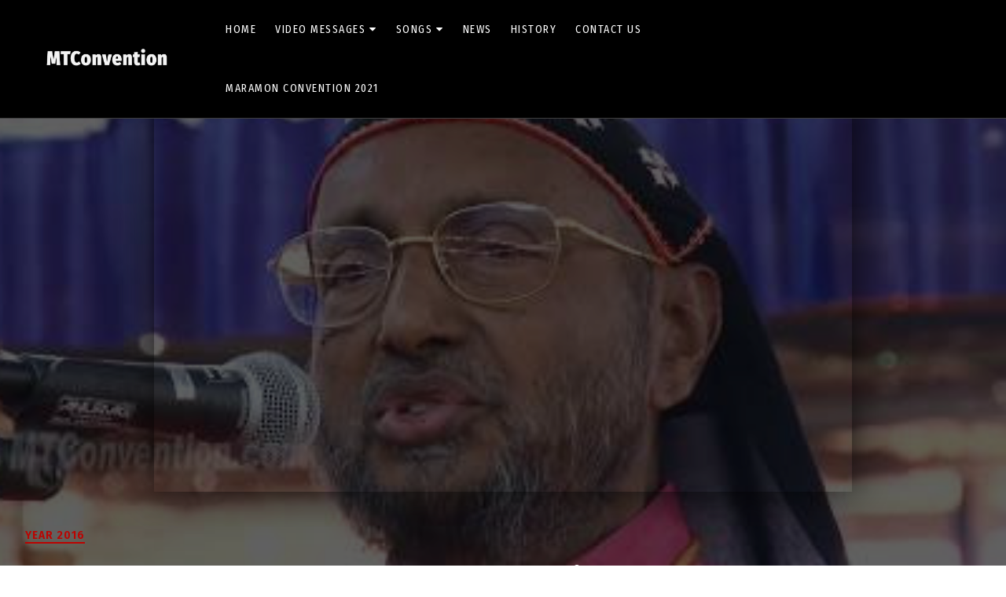

--- FILE ---
content_type: text/javascript; charset=UTF-8
request_url: https://video.mtconvention.com/feeds/posts/default/-/Rt.%20Rev.%20Geevarghese%20Mar%20Athanasius%20Suffragan%20Metropolitan?alt=json-in-script&callback=related_results_labels_thumbs&max-results=8
body_size: 1580
content:
// API callback
related_results_labels_thumbs({"version":"1.0","encoding":"UTF-8","feed":{"xmlns":"http://www.w3.org/2005/Atom","xmlns$openSearch":"http://a9.com/-/spec/opensearchrss/1.0/","xmlns$blogger":"http://schemas.google.com/blogger/2008","xmlns$georss":"http://www.georss.org/georss","xmlns$gd":"http://schemas.google.com/g/2005","xmlns$thr":"http://purl.org/syndication/thread/1.0","id":{"$t":"tag:blogger.com,1999:blog-1832249387832516609"},"updated":{"$t":"2025-10-12T13:35:40.180-05:00"},"category":[{"term":"Songs"},{"term":"Year2021"},{"term":"2025"},{"term":"Featured"},{"term":"Year 2016"},{"term":"Speakers"},{"term":"Year 2015"},{"term":"song2"},{"term":"Bible Study"},{"term":"Year 2020"},{"term":"live"},{"term":"News"},{"term":"song1"},{"term":"Songs2021"},{"term":"Year 2013"},{"term":"His Grace The Most Rev. Dr. Philipose Mar Chrysostom Mar Thoma Valiya Metropolitan"},{"term":"Intercession \u0026 Presiding"},{"term":"Lamented Bishops"},{"term":"Ecumenical"},{"term":"Year 2008"},{"term":"Year 2014"},{"term":"The Most Rev. Dr. Joseph Mar Thoma Metropolitan"},{"term":"THE MOST REV. DR. THEODOSIUS MAR THOMA METROPOLITAN"},{"term":"Year 2019"},{"term":"2022"},{"term":"History"},{"term":"Rt. Rev. Dr. Mathews Mar Makarios Episcopa"},{"term":"Rt. Rev. Dr. Thomas Mar Theethos Episcopa"},{"term":"Rt. Rev. Joseph Mar Barnabas Episcopa"},{"term":"Rt. Rev. Dr. Abraham Mar Paulos Episcopa"},{"term":"Rt. Rev. Dr. Euyakim Mar Coorilos Episcopa"},{"term":"Rt. Rev. Dr. Zacharias Mar Theophilus Suffragan Metropolitan"},{"term":"Rt. Rev. Dr.Isaac Mar Philoxenos Episcopa"},{"term":"Rt. Rev. Gregorios Mar Stephanos Episcopa"},{"term":"Rt. Rev. Thomas Mar Timotheos Episcopa"},{"term":"2023"},{"term":"Greetings"},{"term":"MOST. REV. DR. THEODOSIUS MAR THOMA METROPOLITAN"},{"term":"Rt. Rev. Geevarghese Mar Athanasius"},{"term":"Rt. Rev. Geevarghese Mar Athanasius Suffragan Metropolitan"},{"term":"Sunday School"},{"term":"Year 2009"},{"term":"Year 2011"},{"term":"Year 2018"}],"title":{"type":"text","$t":"MTConvention.com video"},"subtitle":{"type":"html","$t":"Mar Thoma Convention website is a collection of Maramon Convention messages, songs, and news to all the people living globally in different time zones. Viewers can listen to a series of video messages and learn songs to empower each one to carry out God's divine tasks, to bring glory to great God, and improve our lives to be God's tools for the growth and extension of God's kingdom.  "},"link":[{"rel":"http://schemas.google.com/g/2005#feed","type":"application/atom+xml","href":"https:\/\/video.mtconvention.com\/feeds\/posts\/default"},{"rel":"self","type":"application/atom+xml","href":"https:\/\/www.blogger.com\/feeds\/1832249387832516609\/posts\/default\/-\/Rt.+Rev.+Geevarghese+Mar+Athanasius+Suffragan+Metropolitan?alt=json-in-script\u0026max-results=8"},{"rel":"alternate","type":"text/html","href":"https:\/\/video.mtconvention.com\/search\/label\/Rt.%20Rev.%20Geevarghese%20Mar%20Athanasius%20Suffragan%20Metropolitan"},{"rel":"hub","href":"http://pubsubhubbub.appspot.com/"}],"author":[{"name":{"$t":"MTConvention"},"uri":{"$t":"http:\/\/www.blogger.com\/profile\/12678454428029500392"},"email":{"$t":"noreply@blogger.com"},"gd$image":{"rel":"http://schemas.google.com/g/2005#thumbnail","width":"16","height":"16","src":"https:\/\/img1.blogblog.com\/img\/b16-rounded.gif"}}],"generator":{"version":"7.00","uri":"http://www.blogger.com","$t":"Blogger"},"openSearch$totalResults":{"$t":"1"},"openSearch$startIndex":{"$t":"1"},"openSearch$itemsPerPage":{"$t":"8"},"entry":[{"id":{"$t":"tag:blogger.com,1999:blog-1832249387832516609.post-1846177065618598742"},"published":{"$t":"2021-02-06T14:06:00.000-06:00"},"updated":{"$t":"2021-02-06T14:07:36.604-06:00"},"category":[{"scheme":"http://www.blogger.com/atom/ns#","term":"Lamented Bishops"},{"scheme":"http://www.blogger.com/atom/ns#","term":"Rt. Rev. Geevarghese Mar Athanasius Suffragan Metropolitan"},{"scheme":"http://www.blogger.com/atom/ns#","term":"Year 2016"}],"title":{"type":"text","$t":"Rt Rev. Geevarghese Mar Athanasius  "},"content":{"type":"html","$t":"\u003Ciframe width=\"560\" height=\"315\" src=\"https:\/\/www.youtube.com\/embed\/Cti-KIQIYdo\" frameborder=\"0\" allow=\"accelerometer; autoplay; clipboard-write; encrypted-media; gyroscope; picture-in-picture\" allowfullscreen\u003E\u003C\/iframe\u003E\n\n\n\n\nMTConvention 2016 Rt Rev. Geevarghese Mar Athanasius Suffragon Metropolitan"},"link":[{"rel":"edit","type":"application/atom+xml","href":"https:\/\/www.blogger.com\/feeds\/1832249387832516609\/posts\/default\/1846177065618598742"},{"rel":"self","type":"application/atom+xml","href":"https:\/\/www.blogger.com\/feeds\/1832249387832516609\/posts\/default\/1846177065618598742"},{"rel":"alternate","type":"text/html","href":"https:\/\/video.mtconvention.com\/2021\/02\/rt-rev-geevarghese-mar-athanasius_6.html","title":"Rt Rev. Geevarghese Mar Athanasius  "}],"author":[{"name":{"$t":"MTConvention"},"uri":{"$t":"http:\/\/www.blogger.com\/profile\/12678454428029500392"},"email":{"$t":"noreply@blogger.com"},"gd$image":{"rel":"http://schemas.google.com/g/2005#thumbnail","width":"16","height":"16","src":"https:\/\/img1.blogblog.com\/img\/b16-rounded.gif"}}],"media$thumbnail":{"xmlns$media":"http://search.yahoo.com/mrss/","url":"https:\/\/img.youtube.com\/vi\/Cti-KIQIYdo\/default.jpg","height":"72","width":"72"}}]}});

--- FILE ---
content_type: text/javascript; charset=UTF-8
request_url: https://video.mtconvention.com/feeds/posts/default/-/Lamented%20Bishops?alt=json-in-script&callback=related_results_labels_thumbs&max-results=8
body_size: 2136
content:
// API callback
related_results_labels_thumbs({"version":"1.0","encoding":"UTF-8","feed":{"xmlns":"http://www.w3.org/2005/Atom","xmlns$openSearch":"http://a9.com/-/spec/opensearchrss/1.0/","xmlns$blogger":"http://schemas.google.com/blogger/2008","xmlns$georss":"http://www.georss.org/georss","xmlns$gd":"http://schemas.google.com/g/2005","xmlns$thr":"http://purl.org/syndication/thread/1.0","id":{"$t":"tag:blogger.com,1999:blog-1832249387832516609"},"updated":{"$t":"2025-10-12T13:35:40.180-05:00"},"category":[{"term":"Songs"},{"term":"Year2021"},{"term":"2025"},{"term":"Featured"},{"term":"Year 2016"},{"term":"Speakers"},{"term":"Year 2015"},{"term":"song2"},{"term":"Bible Study"},{"term":"Year 2020"},{"term":"live"},{"term":"News"},{"term":"song1"},{"term":"Songs2021"},{"term":"Year 2013"},{"term":"His Grace The Most Rev. Dr. Philipose Mar Chrysostom Mar Thoma Valiya Metropolitan"},{"term":"Intercession \u0026 Presiding"},{"term":"Lamented Bishops"},{"term":"Ecumenical"},{"term":"Year 2008"},{"term":"Year 2014"},{"term":"The Most Rev. Dr. Joseph Mar Thoma Metropolitan"},{"term":"THE MOST REV. DR. THEODOSIUS MAR THOMA METROPOLITAN"},{"term":"Year 2019"},{"term":"2022"},{"term":"History"},{"term":"Rt. Rev. Dr. Mathews Mar Makarios Episcopa"},{"term":"Rt. Rev. Dr. Thomas Mar Theethos Episcopa"},{"term":"Rt. Rev. Joseph Mar Barnabas Episcopa"},{"term":"Rt. Rev. Dr. Abraham Mar Paulos Episcopa"},{"term":"Rt. Rev. Dr. Euyakim Mar Coorilos Episcopa"},{"term":"Rt. Rev. Dr. Zacharias Mar Theophilus Suffragan Metropolitan"},{"term":"Rt. Rev. Dr.Isaac Mar Philoxenos Episcopa"},{"term":"Rt. Rev. Gregorios Mar Stephanos Episcopa"},{"term":"Rt. Rev. Thomas Mar Timotheos Episcopa"},{"term":"2023"},{"term":"Greetings"},{"term":"MOST. REV. DR. THEODOSIUS MAR THOMA METROPOLITAN"},{"term":"Rt. Rev. Geevarghese Mar Athanasius"},{"term":"Rt. Rev. Geevarghese Mar Athanasius Suffragan Metropolitan"},{"term":"Sunday School"},{"term":"Year 2009"},{"term":"Year 2011"},{"term":"Year 2018"}],"title":{"type":"text","$t":"MTConvention.com video"},"subtitle":{"type":"html","$t":"Mar Thoma Convention website is a collection of Maramon Convention messages, songs, and news to all the people living globally in different time zones. Viewers can listen to a series of video messages and learn songs to empower each one to carry out God's divine tasks, to bring glory to great God, and improve our lives to be God's tools for the growth and extension of God's kingdom.  "},"link":[{"rel":"http://schemas.google.com/g/2005#feed","type":"application/atom+xml","href":"https:\/\/video.mtconvention.com\/feeds\/posts\/default"},{"rel":"self","type":"application/atom+xml","href":"https:\/\/www.blogger.com\/feeds\/1832249387832516609\/posts\/default\/-\/Lamented+Bishops?alt=json-in-script\u0026max-results=8"},{"rel":"alternate","type":"text/html","href":"https:\/\/video.mtconvention.com\/search\/label\/Lamented%20Bishops"},{"rel":"hub","href":"http://pubsubhubbub.appspot.com/"}],"author":[{"name":{"$t":"MTConvention"},"uri":{"$t":"http:\/\/www.blogger.com\/profile\/12678454428029500392"},"email":{"$t":"noreply@blogger.com"},"gd$image":{"rel":"http://schemas.google.com/g/2005#thumbnail","width":"16","height":"16","src":"https:\/\/img1.blogblog.com\/img\/b16-rounded.gif"}}],"generator":{"version":"7.00","uri":"http://www.blogger.com","$t":"Blogger"},"openSearch$totalResults":{"$t":"8"},"openSearch$startIndex":{"$t":"1"},"openSearch$itemsPerPage":{"$t":"8"},"entry":[{"id":{"$t":"tag:blogger.com,1999:blog-1832249387832516609.post-1323756540166246563"},"published":{"$t":"2021-02-09T11:18:00.005-06:00"},"updated":{"$t":"2021-02-09T11:18:38.118-06:00"},"category":[{"scheme":"http://www.blogger.com/atom/ns#","term":"Lamented Bishops"},{"scheme":"http://www.blogger.com/atom/ns#","term":"Rt. Rev. Dr. Zacharias Mar Theophilus Suffragan Metropolitan"},{"scheme":"http://www.blogger.com/atom/ns#","term":"Year 2016"}],"title":{"type":"text","$t":"Rt. Rev. Dr. Zacharias Mar Theophilus Suffragan Metropolitan"},"content":{"type":"html","$t":"\u003Ciframe width=\"560\" height=\"315\" src=\"https:\/\/www.youtube.com\/embed\/qleHfUI0ziM?start=7\" frameborder=\"0\" allow=\"accelerometer; autoplay; clipboard-write; encrypted-media; gyroscope; picture-in-picture\" allowfullscreen\u003E\u003C\/iframe\u003E"},"link":[{"rel":"edit","type":"application/atom+xml","href":"https:\/\/www.blogger.com\/feeds\/1832249387832516609\/posts\/default\/1323756540166246563"},{"rel":"self","type":"application/atom+xml","href":"https:\/\/www.blogger.com\/feeds\/1832249387832516609\/posts\/default\/1323756540166246563"},{"rel":"alternate","type":"text/html","href":"https:\/\/video.mtconvention.com\/2021\/02\/rt-rev-dr-zacharias-mar-theophilus_9.html","title":"Rt. Rev. Dr. Zacharias Mar Theophilus Suffragan Metropolitan"}],"author":[{"name":{"$t":"MTConvention"},"uri":{"$t":"http:\/\/www.blogger.com\/profile\/12678454428029500392"},"email":{"$t":"noreply@blogger.com"},"gd$image":{"rel":"http://schemas.google.com/g/2005#thumbnail","width":"16","height":"16","src":"https:\/\/img1.blogblog.com\/img\/b16-rounded.gif"}}],"media$thumbnail":{"xmlns$media":"http://search.yahoo.com/mrss/","url":"https:\/\/img.youtube.com\/vi\/qleHfUI0ziM\/default.jpg","height":"72","width":"72"}},{"id":{"$t":"tag:blogger.com,1999:blog-1832249387832516609.post-1846177065618598742"},"published":{"$t":"2021-02-06T14:06:00.000-06:00"},"updated":{"$t":"2021-02-06T14:07:36.604-06:00"},"category":[{"scheme":"http://www.blogger.com/atom/ns#","term":"Lamented Bishops"},{"scheme":"http://www.blogger.com/atom/ns#","term":"Rt. Rev. Geevarghese Mar Athanasius Suffragan Metropolitan"},{"scheme":"http://www.blogger.com/atom/ns#","term":"Year 2016"}],"title":{"type":"text","$t":"Rt Rev. Geevarghese Mar Athanasius  "},"content":{"type":"html","$t":"\u003Ciframe width=\"560\" height=\"315\" src=\"https:\/\/www.youtube.com\/embed\/Cti-KIQIYdo\" frameborder=\"0\" allow=\"accelerometer; autoplay; clipboard-write; encrypted-media; gyroscope; picture-in-picture\" allowfullscreen\u003E\u003C\/iframe\u003E\n\n\n\n\nMTConvention 2016 Rt Rev. Geevarghese Mar Athanasius Suffragon Metropolitan"},"link":[{"rel":"edit","type":"application/atom+xml","href":"https:\/\/www.blogger.com\/feeds\/1832249387832516609\/posts\/default\/1846177065618598742"},{"rel":"self","type":"application/atom+xml","href":"https:\/\/www.blogger.com\/feeds\/1832249387832516609\/posts\/default\/1846177065618598742"},{"rel":"alternate","type":"text/html","href":"https:\/\/video.mtconvention.com\/2021\/02\/rt-rev-geevarghese-mar-athanasius_6.html","title":"Rt Rev. Geevarghese Mar Athanasius  "}],"author":[{"name":{"$t":"MTConvention"},"uri":{"$t":"http:\/\/www.blogger.com\/profile\/12678454428029500392"},"email":{"$t":"noreply@blogger.com"},"gd$image":{"rel":"http://schemas.google.com/g/2005#thumbnail","width":"16","height":"16","src":"https:\/\/img1.blogblog.com\/img\/b16-rounded.gif"}}],"media$thumbnail":{"xmlns$media":"http://search.yahoo.com/mrss/","url":"https:\/\/img.youtube.com\/vi\/Cti-KIQIYdo\/default.jpg","height":"72","width":"72"}},{"id":{"$t":"tag:blogger.com,1999:blog-1832249387832516609.post-6125053214841404687"},"published":{"$t":"2021-02-06T13:16:00.001-06:00"},"updated":{"$t":"2021-02-06T13:16:49.435-06:00"},"category":[{"scheme":"http://www.blogger.com/atom/ns#","term":"Lamented Bishops"},{"scheme":"http://www.blogger.com/atom/ns#","term":"Rt. Rev. Geevarghese Mar Athanasius"},{"scheme":"http://www.blogger.com/atom/ns#","term":"Year 2016"}],"title":{"type":"text","$t":"Rt. Rev. Geevarghese Mar Athanasius"},"content":{"type":"html","$t":"\u003Ciframe width=\"560\" height=\"315\" src=\"https:\/\/www.youtube.com\/embed\/Cti-KIQIYdo\" frameborder=\"0\" allow=\"accelerometer; autoplay; clipboard-write; encrypted-media; gyroscope; picture-in-picture\" allowfullscreen\u003E\u003C\/iframe\u003E\n\n\n\n\nMTConvention 2016 Rt Rev. Geevarghese Mar Athanasius Suffragon Metropolitan"},"link":[{"rel":"edit","type":"application/atom+xml","href":"https:\/\/www.blogger.com\/feeds\/1832249387832516609\/posts\/default\/6125053214841404687"},{"rel":"self","type":"application/atom+xml","href":"https:\/\/www.blogger.com\/feeds\/1832249387832516609\/posts\/default\/6125053214841404687"},{"rel":"alternate","type":"text/html","href":"https:\/\/video.mtconvention.com\/2021\/02\/rt-rev-geevarghese-mar-athanasius.html","title":"Rt. Rev. Geevarghese Mar Athanasius"}],"author":[{"name":{"$t":"MTConvention"},"uri":{"$t":"http:\/\/www.blogger.com\/profile\/12678454428029500392"},"email":{"$t":"noreply@blogger.com"},"gd$image":{"rel":"http://schemas.google.com/g/2005#thumbnail","width":"16","height":"16","src":"https:\/\/img1.blogblog.com\/img\/b16-rounded.gif"}}],"media$thumbnail":{"xmlns$media":"http://search.yahoo.com/mrss/","url":"https:\/\/img.youtube.com\/vi\/Cti-KIQIYdo\/default.jpg","height":"72","width":"72"}},{"id":{"$t":"tag:blogger.com,1999:blog-1832249387832516609.post-892118275169353331"},"published":{"$t":"2021-02-06T12:44:00.004-06:00"},"updated":{"$t":"2021-02-06T12:44:50.111-06:00"},"category":[{"scheme":"http://www.blogger.com/atom/ns#","term":"Lamented Bishops"},{"scheme":"http://www.blogger.com/atom/ns#","term":"The Most Rev. Dr. Joseph Mar Thoma Metropolitan"},{"scheme":"http://www.blogger.com/atom/ns#","term":"Year 2008"}],"title":{"type":"text","$t":"The Most Rev. Dr. Joseph Mar Thoma Metropolitan"},"content":{"type":"html","$t":"\u003Ciframe width=\"560\" height=\"315\" src=\"https:\/\/www.youtube.com\/embed\/YuB137kJF8k\" frameborder=\"0\" allow=\"accelerometer; autoplay; clipboard-write; encrypted-media; gyroscope; picture-in-picture\" allowfullscreen\u003E\u003C\/iframe\u003E\n\nMT Convention com 2008 \nThe Most Rev. Dr. Joseph Mar Thoma Metropolitan"},"link":[{"rel":"edit","type":"application/atom+xml","href":"https:\/\/www.blogger.com\/feeds\/1832249387832516609\/posts\/default\/892118275169353331"},{"rel":"self","type":"application/atom+xml","href":"https:\/\/www.blogger.com\/feeds\/1832249387832516609\/posts\/default\/892118275169353331"},{"rel":"alternate","type":"text/html","href":"https:\/\/video.mtconvention.com\/2021\/02\/the-most-rev-dr-joseph-mar-thoma_50.html","title":"The Most Rev. Dr. Joseph Mar Thoma Metropolitan"}],"author":[{"name":{"$t":"MTConvention"},"uri":{"$t":"http:\/\/www.blogger.com\/profile\/12678454428029500392"},"email":{"$t":"noreply@blogger.com"},"gd$image":{"rel":"http://schemas.google.com/g/2005#thumbnail","width":"16","height":"16","src":"https:\/\/img1.blogblog.com\/img\/b16-rounded.gif"}}],"media$thumbnail":{"xmlns$media":"http://search.yahoo.com/mrss/","url":"https:\/\/img.youtube.com\/vi\/YuB137kJF8k\/default.jpg","height":"72","width":"72"}},{"id":{"$t":"tag:blogger.com,1999:blog-1832249387832516609.post-1155525051048795845"},"published":{"$t":"2021-02-06T12:41:00.003-06:00"},"updated":{"$t":"2021-02-06T12:42:32.342-06:00"},"category":[{"scheme":"http://www.blogger.com/atom/ns#","term":"Lamented Bishops"},{"scheme":"http://www.blogger.com/atom/ns#","term":"The Most Rev. Dr. Joseph Mar Thoma Metropolitan"},{"scheme":"http://www.blogger.com/atom/ns#","term":"Year 2015"}],"title":{"type":"text","$t":"His Grace The Most Rev. Joseph Mar Thoma Metropolitan"},"content":{"type":"html","$t":"\u003Ciframe width=\"560\" height=\"315\" src=\"https:\/\/www.youtube.com\/embed\/Mi0uDGYb19Q\" frameborder=\"0\" allow=\"accelerometer; autoplay; clipboard-write; encrypted-media; gyroscope; picture-in-picture\" allowfullscreen\u003E\u003C\/iframe\u003E\n\n\nInauguration\nMT Convention 2015 His Grace The Most Rev. Joseph Mar Thoma Metropolitan"},"link":[{"rel":"edit","type":"application/atom+xml","href":"https:\/\/www.blogger.com\/feeds\/1832249387832516609\/posts\/default\/1155525051048795845"},{"rel":"self","type":"application/atom+xml","href":"https:\/\/www.blogger.com\/feeds\/1832249387832516609\/posts\/default\/1155525051048795845"},{"rel":"alternate","type":"text/html","href":"https:\/\/video.mtconvention.com\/2021\/02\/his-grace-most-rev-joseph-mar-thoma.html","title":"His Grace The Most Rev. Joseph Mar Thoma Metropolitan"}],"author":[{"name":{"$t":"MTConvention"},"uri":{"$t":"http:\/\/www.blogger.com\/profile\/12678454428029500392"},"email":{"$t":"noreply@blogger.com"},"gd$image":{"rel":"http://schemas.google.com/g/2005#thumbnail","width":"16","height":"16","src":"https:\/\/img1.blogblog.com\/img\/b16-rounded.gif"}}],"media$thumbnail":{"xmlns$media":"http://search.yahoo.com/mrss/","url":"https:\/\/img.youtube.com\/vi\/Mi0uDGYb19Q\/default.jpg","height":"72","width":"72"}},{"id":{"$t":"tag:blogger.com,1999:blog-1832249387832516609.post-3394889610171746518"},"published":{"$t":"2021-02-06T12:19:00.003-06:00"},"updated":{"$t":"2021-02-06T12:20:41.774-06:00"},"category":[{"scheme":"http://www.blogger.com/atom/ns#","term":"Lamented Bishops"},{"scheme":"http://www.blogger.com/atom/ns#","term":"The Most Rev. Dr. Joseph Mar Thoma Metropolitan"},{"scheme":"http://www.blogger.com/atom/ns#","term":"Year 2013"}],"title":{"type":"text","$t":"The Most Rev. Dr. Joseph Mar Thoma"},"content":{"type":"html","$t":"\u003Ciframe width=\"560\" height=\"315\" src=\"https:\/\/www.youtube.com\/embed\/zSHAbKLfmPE\" frameborder=\"0\" allow=\"accelerometer; autoplay; clipboard-write; encrypted-media; gyroscope; picture-in-picture\" allowfullscreen\u003E\u003C\/iframe\u003E\n\n\n\nMTCONVENTION  2013 Inauguration\n"},"link":[{"rel":"edit","type":"application/atom+xml","href":"https:\/\/www.blogger.com\/feeds\/1832249387832516609\/posts\/default\/3394889610171746518"},{"rel":"self","type":"application/atom+xml","href":"https:\/\/www.blogger.com\/feeds\/1832249387832516609\/posts\/default\/3394889610171746518"},{"rel":"alternate","type":"text/html","href":"https:\/\/video.mtconvention.com\/2021\/02\/the-most-rev-dr-joseph-mar-thoma_6.html","title":"The Most Rev. Dr. Joseph Mar Thoma"}],"author":[{"name":{"$t":"MTConvention"},"uri":{"$t":"http:\/\/www.blogger.com\/profile\/12678454428029500392"},"email":{"$t":"noreply@blogger.com"},"gd$image":{"rel":"http://schemas.google.com/g/2005#thumbnail","width":"16","height":"16","src":"https:\/\/img1.blogblog.com\/img\/b16-rounded.gif"}}],"media$thumbnail":{"xmlns$media":"http://search.yahoo.com/mrss/","url":"https:\/\/img.youtube.com\/vi\/zSHAbKLfmPE\/default.jpg","height":"72","width":"72"}},{"id":{"$t":"tag:blogger.com,1999:blog-1832249387832516609.post-4373658618240123529"},"published":{"$t":"2021-02-06T12:08:00.001-06:00"},"updated":{"$t":"2021-02-06T12:09:11.192-06:00"},"category":[{"scheme":"http://www.blogger.com/atom/ns#","term":"Lamented Bishops"},{"scheme":"http://www.blogger.com/atom/ns#","term":"The Most Rev. Dr. Joseph Mar Thoma Metropolitan"},{"scheme":"http://www.blogger.com/atom/ns#","term":"Year 2008"}],"title":{"type":"text","$t":"The Most Rev. Dr. Joseph Mar Thoma Metropolitan "},"content":{"type":"html","$t":"\u003Ciframe width=\"560\" height=\"315\" src=\"https:\/\/www.youtube.com\/embed\/YuB137kJF8k\" frameborder=\"0\" allow=\"accelerometer; autoplay; clipboard-write; encrypted-media; gyroscope; picture-in-picture\" allowfullscreen\u003E\u003C\/iframe\u003E\n\n\nMT Convention com 2008 The Most Rev. Dr. Joseph Mar Thoma Metropolitan"},"link":[{"rel":"edit","type":"application/atom+xml","href":"https:\/\/www.blogger.com\/feeds\/1832249387832516609\/posts\/default\/4373658618240123529"},{"rel":"self","type":"application/atom+xml","href":"https:\/\/www.blogger.com\/feeds\/1832249387832516609\/posts\/default\/4373658618240123529"},{"rel":"alternate","type":"text/html","href":"https:\/\/video.mtconvention.com\/2021\/02\/the-most-rev-dr-joseph-mar-thoma.html","title":"The Most Rev. Dr. Joseph Mar Thoma Metropolitan "}],"author":[{"name":{"$t":"MTConvention"},"uri":{"$t":"http:\/\/www.blogger.com\/profile\/12678454428029500392"},"email":{"$t":"noreply@blogger.com"},"gd$image":{"rel":"http://schemas.google.com/g/2005#thumbnail","width":"16","height":"16","src":"https:\/\/img1.blogblog.com\/img\/b16-rounded.gif"}}],"media$thumbnail":{"xmlns$media":"http://search.yahoo.com/mrss/","url":"https:\/\/img.youtube.com\/vi\/YuB137kJF8k\/default.jpg","height":"72","width":"72"}},{"id":{"$t":"tag:blogger.com,1999:blog-1832249387832516609.post-7591542649905613562"},"published":{"$t":"2021-02-06T11:59:00.005-06:00"},"updated":{"$t":"2021-02-06T12:00:58.796-06:00"},"category":[{"scheme":"http://www.blogger.com/atom/ns#","term":"Lamented Bishops"},{"scheme":"http://www.blogger.com/atom/ns#","term":"Rt. Rev. Dr. Zacharias Mar Theophilus Suffragan Metropolitan"},{"scheme":"http://www.blogger.com/atom/ns#","term":"Year 2014"}],"title":{"type":"text","$t":" Rt. Rev. Dr. Zacharias Mar Theophilus  "},"content":{"type":"html","$t":"\u003Ciframe width=\"560\" height=\"315\" src=\"https:\/\/www.youtube.com\/embed\/Utmb_WNp4og\" frameborder=\"0\" allow=\"accelerometer; autoplay; clipboard-write; encrypted-media; gyroscope; picture-in-picture\" allowfullscreen\u003E\u003C\/iframe\u003E\n\n\n\nMT Convention 2014 \nLamented Bishops Rt. Rev. Dr. Zacharias Mar Theophilus Suffragan Metropolitan"},"link":[{"rel":"edit","type":"application/atom+xml","href":"https:\/\/www.blogger.com\/feeds\/1832249387832516609\/posts\/default\/7591542649905613562"},{"rel":"self","type":"application/atom+xml","href":"https:\/\/www.blogger.com\/feeds\/1832249387832516609\/posts\/default\/7591542649905613562"},{"rel":"alternate","type":"text/html","href":"https:\/\/video.mtconvention.com\/2021\/02\/rt-rev-dr-zacharias-mar-theophilus.html","title":" Rt. Rev. Dr. Zacharias Mar Theophilus  "}],"author":[{"name":{"$t":"MTConvention"},"uri":{"$t":"http:\/\/www.blogger.com\/profile\/12678454428029500392"},"email":{"$t":"noreply@blogger.com"},"gd$image":{"rel":"http://schemas.google.com/g/2005#thumbnail","width":"16","height":"16","src":"https:\/\/img1.blogblog.com\/img\/b16-rounded.gif"}}],"media$thumbnail":{"xmlns$media":"http://search.yahoo.com/mrss/","url":"https:\/\/img.youtube.com\/vi\/Utmb_WNp4og\/default.jpg","height":"72","width":"72"}}]}});

--- FILE ---
content_type: text/javascript; charset=UTF-8
request_url: https://video.mtconvention.com/feeds/posts/default/-/Year%202016?alt=json-in-script&callback=related_results_labels_thumbs&max-results=8
body_size: 2245
content:
// API callback
related_results_labels_thumbs({"version":"1.0","encoding":"UTF-8","feed":{"xmlns":"http://www.w3.org/2005/Atom","xmlns$openSearch":"http://a9.com/-/spec/opensearchrss/1.0/","xmlns$blogger":"http://schemas.google.com/blogger/2008","xmlns$georss":"http://www.georss.org/georss","xmlns$gd":"http://schemas.google.com/g/2005","xmlns$thr":"http://purl.org/syndication/thread/1.0","id":{"$t":"tag:blogger.com,1999:blog-1832249387832516609"},"updated":{"$t":"2025-10-12T13:35:40.180-05:00"},"category":[{"term":"Songs"},{"term":"Year2021"},{"term":"2025"},{"term":"Featured"},{"term":"Year 2016"},{"term":"Speakers"},{"term":"Year 2015"},{"term":"song2"},{"term":"Bible Study"},{"term":"Year 2020"},{"term":"live"},{"term":"News"},{"term":"song1"},{"term":"Songs2021"},{"term":"Year 2013"},{"term":"His Grace The Most Rev. Dr. Philipose Mar Chrysostom Mar Thoma Valiya Metropolitan"},{"term":"Intercession \u0026 Presiding"},{"term":"Lamented Bishops"},{"term":"Ecumenical"},{"term":"Year 2008"},{"term":"Year 2014"},{"term":"The Most Rev. Dr. Joseph Mar Thoma Metropolitan"},{"term":"THE MOST REV. DR. THEODOSIUS MAR THOMA METROPOLITAN"},{"term":"Year 2019"},{"term":"2022"},{"term":"History"},{"term":"Rt. Rev. Dr. Mathews Mar Makarios Episcopa"},{"term":"Rt. Rev. Dr. Thomas Mar Theethos Episcopa"},{"term":"Rt. Rev. Joseph Mar Barnabas Episcopa"},{"term":"Rt. Rev. Dr. Abraham Mar Paulos Episcopa"},{"term":"Rt. Rev. Dr. Euyakim Mar Coorilos Episcopa"},{"term":"Rt. Rev. Dr. Zacharias Mar Theophilus Suffragan Metropolitan"},{"term":"Rt. Rev. Dr.Isaac Mar Philoxenos Episcopa"},{"term":"Rt. Rev. Gregorios Mar Stephanos Episcopa"},{"term":"Rt. Rev. Thomas Mar Timotheos Episcopa"},{"term":"2023"},{"term":"Greetings"},{"term":"MOST. REV. DR. THEODOSIUS MAR THOMA METROPOLITAN"},{"term":"Rt. Rev. Geevarghese Mar Athanasius"},{"term":"Rt. Rev. Geevarghese Mar Athanasius Suffragan Metropolitan"},{"term":"Sunday School"},{"term":"Year 2009"},{"term":"Year 2011"},{"term":"Year 2018"}],"title":{"type":"text","$t":"MTConvention.com video"},"subtitle":{"type":"html","$t":"Mar Thoma Convention website is a collection of Maramon Convention messages, songs, and news to all the people living globally in different time zones. Viewers can listen to a series of video messages and learn songs to empower each one to carry out God's divine tasks, to bring glory to great God, and improve our lives to be God's tools for the growth and extension of God's kingdom.  "},"link":[{"rel":"http://schemas.google.com/g/2005#feed","type":"application/atom+xml","href":"https:\/\/video.mtconvention.com\/feeds\/posts\/default"},{"rel":"self","type":"application/atom+xml","href":"https:\/\/www.blogger.com\/feeds\/1832249387832516609\/posts\/default\/-\/Year+2016?alt=json-in-script\u0026max-results=8"},{"rel":"alternate","type":"text/html","href":"https:\/\/video.mtconvention.com\/search\/label\/Year%202016"},{"rel":"hub","href":"http://pubsubhubbub.appspot.com/"},{"rel":"next","type":"application/atom+xml","href":"https:\/\/www.blogger.com\/feeds\/1832249387832516609\/posts\/default\/-\/Year+2016\/-\/Year+2016?alt=json-in-script\u0026start-index=9\u0026max-results=8"}],"author":[{"name":{"$t":"MTConvention"},"uri":{"$t":"http:\/\/www.blogger.com\/profile\/12678454428029500392"},"email":{"$t":"noreply@blogger.com"},"gd$image":{"rel":"http://schemas.google.com/g/2005#thumbnail","width":"16","height":"16","src":"https:\/\/img1.blogblog.com\/img\/b16-rounded.gif"}}],"generator":{"version":"7.00","uri":"http://www.blogger.com","$t":"Blogger"},"openSearch$totalResults":{"$t":"31"},"openSearch$startIndex":{"$t":"1"},"openSearch$itemsPerPage":{"$t":"8"},"entry":[{"id":{"$t":"tag:blogger.com,1999:blog-1832249387832516609.post-3306060313988623669"},"published":{"$t":"2021-02-12T12:29:00.005-06:00"},"updated":{"$t":"2021-02-12T12:32:01.466-06:00"},"category":[{"scheme":"http://www.blogger.com/atom/ns#","term":"Bible Study"},{"scheme":"http://www.blogger.com/atom/ns#","term":"Ecumenical"},{"scheme":"http://www.blogger.com/atom/ns#","term":"Speakers"},{"scheme":"http://www.blogger.com/atom/ns#","term":"Year 2016"}],"title":{"type":"text","$t":"121 Maramon Convention 2016"},"content":{"type":"html","$t":" \u003Ciframe width=\"560\" height=\"315\" src=\"https:\/\/www.youtube.com\/embed\/RRXESPyRKho\" frameborder=\"0\" allow=\"accelerometer; autoplay; clipboard-write; encrypted-media; gyroscope; picture-in-picture\" allowfullscreen\u003E\u003C\/iframe\u003E"},"link":[{"rel":"edit","type":"application/atom+xml","href":"https:\/\/www.blogger.com\/feeds\/1832249387832516609\/posts\/default\/3306060313988623669"},{"rel":"self","type":"application/atom+xml","href":"https:\/\/www.blogger.com\/feeds\/1832249387832516609\/posts\/default\/3306060313988623669"},{"rel":"alternate","type":"text/html","href":"https:\/\/video.mtconvention.com\/2021\/02\/121-maramon-convention-2016.html","title":"121 Maramon Convention 2016"}],"author":[{"name":{"$t":"MTConvention"},"uri":{"$t":"http:\/\/www.blogger.com\/profile\/12678454428029500392"},"email":{"$t":"noreply@blogger.com"},"gd$image":{"rel":"http://schemas.google.com/g/2005#thumbnail","width":"16","height":"16","src":"https:\/\/img1.blogblog.com\/img\/b16-rounded.gif"}}],"media$thumbnail":{"xmlns$media":"http://search.yahoo.com/mrss/","url":"https:\/\/img.youtube.com\/vi\/RRXESPyRKho\/default.jpg","height":"72","width":"72"}},{"id":{"$t":"tag:blogger.com,1999:blog-1832249387832516609.post-6873667798333788813"},"published":{"$t":"2021-02-10T14:10:00.005-06:00"},"updated":{"$t":"2021-02-10T14:10:23.690-06:00"},"category":[{"scheme":"http://www.blogger.com/atom/ns#","term":"Ecumenical"},{"scheme":"http://www.blogger.com/atom/ns#","term":"Year 2016"}],"title":{"type":"text","$t":"Rev Dr D Ratnakara Sadananda "},"content":{"type":"html","$t":"\u003Ciframe width=\"560\" height=\"315\" src=\"https:\/\/www.youtube.com\/embed\/NpfHaTGUhCM\" frameborder=\"0\" allow=\"accelerometer; autoplay; clipboard-write; encrypted-media; gyroscope; picture-in-picture\" allowfullscreen\u003E\u003C\/iframe\u003E\n\n\n Rev Dr D Ratnakara Sadananda "},"link":[{"rel":"edit","type":"application/atom+xml","href":"https:\/\/www.blogger.com\/feeds\/1832249387832516609\/posts\/default\/6873667798333788813"},{"rel":"self","type":"application/atom+xml","href":"https:\/\/www.blogger.com\/feeds\/1832249387832516609\/posts\/default\/6873667798333788813"},{"rel":"alternate","type":"text/html","href":"https:\/\/video.mtconvention.com\/2021\/02\/rev-dr-d-ratnakara-sadananda_10.html","title":"Rev Dr D Ratnakara Sadananda "}],"author":[{"name":{"$t":"MTConvention"},"uri":{"$t":"http:\/\/www.blogger.com\/profile\/12678454428029500392"},"email":{"$t":"noreply@blogger.com"},"gd$image":{"rel":"http://schemas.google.com/g/2005#thumbnail","width":"16","height":"16","src":"https:\/\/img1.blogblog.com\/img\/b16-rounded.gif"}}],"media$thumbnail":{"xmlns$media":"http://search.yahoo.com/mrss/","url":"https:\/\/img.youtube.com\/vi\/NpfHaTGUhCM\/default.jpg","height":"72","width":"72"}},{"id":{"$t":"tag:blogger.com,1999:blog-1832249387832516609.post-1323756540166246563"},"published":{"$t":"2021-02-09T11:18:00.005-06:00"},"updated":{"$t":"2021-02-09T11:18:38.118-06:00"},"category":[{"scheme":"http://www.blogger.com/atom/ns#","term":"Lamented Bishops"},{"scheme":"http://www.blogger.com/atom/ns#","term":"Rt. Rev. Dr. Zacharias Mar Theophilus Suffragan Metropolitan"},{"scheme":"http://www.blogger.com/atom/ns#","term":"Year 2016"}],"title":{"type":"text","$t":"Rt. Rev. Dr. Zacharias Mar Theophilus Suffragan Metropolitan"},"content":{"type":"html","$t":"\u003Ciframe width=\"560\" height=\"315\" src=\"https:\/\/www.youtube.com\/embed\/qleHfUI0ziM?start=7\" frameborder=\"0\" allow=\"accelerometer; autoplay; clipboard-write; encrypted-media; gyroscope; picture-in-picture\" allowfullscreen\u003E\u003C\/iframe\u003E"},"link":[{"rel":"edit","type":"application/atom+xml","href":"https:\/\/www.blogger.com\/feeds\/1832249387832516609\/posts\/default\/1323756540166246563"},{"rel":"self","type":"application/atom+xml","href":"https:\/\/www.blogger.com\/feeds\/1832249387832516609\/posts\/default\/1323756540166246563"},{"rel":"alternate","type":"text/html","href":"https:\/\/video.mtconvention.com\/2021\/02\/rt-rev-dr-zacharias-mar-theophilus_9.html","title":"Rt. Rev. Dr. Zacharias Mar Theophilus Suffragan Metropolitan"}],"author":[{"name":{"$t":"MTConvention"},"uri":{"$t":"http:\/\/www.blogger.com\/profile\/12678454428029500392"},"email":{"$t":"noreply@blogger.com"},"gd$image":{"rel":"http://schemas.google.com/g/2005#thumbnail","width":"16","height":"16","src":"https:\/\/img1.blogblog.com\/img\/b16-rounded.gif"}}],"media$thumbnail":{"xmlns$media":"http://search.yahoo.com/mrss/","url":"https:\/\/img.youtube.com\/vi\/qleHfUI0ziM\/default.jpg","height":"72","width":"72"}},{"id":{"$t":"tag:blogger.com,1999:blog-1832249387832516609.post-9185246926799947334"},"published":{"$t":"2021-02-09T11:12:00.004-06:00"},"updated":{"$t":"2021-02-09T11:13:08.441-06:00"},"category":[{"scheme":"http://www.blogger.com/atom/ns#","term":"Rt. Rev. Dr.Isaac Mar Philoxenos Episcopa"},{"scheme":"http://www.blogger.com/atom/ns#","term":"Year 2016"}],"title":{"type":"text","$t":"Rt. Rev. Dr. Isaac Mar Philoxenos Episcopa"},"content":{"type":"html","$t":"\u003Ciframe width=\"560\" height=\"315\" src=\"https:\/\/www.youtube.com\/embed\/P98IJ1MBjv8?start=97\" frameborder=\"0\" allow=\"accelerometer; autoplay; clipboard-write; encrypted-media; gyroscope; picture-in-picture\" allowfullscreen\u003E\u003C\/iframe\u003E\n\n\nRt. Rev. Dr.Isaac Mar Philoxenos Episcopa,\n2016 "},"link":[{"rel":"edit","type":"application/atom+xml","href":"https:\/\/www.blogger.com\/feeds\/1832249387832516609\/posts\/default\/9185246926799947334"},{"rel":"self","type":"application/atom+xml","href":"https:\/\/www.blogger.com\/feeds\/1832249387832516609\/posts\/default\/9185246926799947334"},{"rel":"alternate","type":"text/html","href":"https:\/\/video.mtconvention.com\/2021\/02\/rt-rev-drisaac-mar-philoxenos-episcopa.html","title":"Rt. Rev. Dr. Isaac Mar Philoxenos Episcopa"}],"author":[{"name":{"$t":"MTConvention"},"uri":{"$t":"http:\/\/www.blogger.com\/profile\/12678454428029500392"},"email":{"$t":"noreply@blogger.com"},"gd$image":{"rel":"http://schemas.google.com/g/2005#thumbnail","width":"16","height":"16","src":"https:\/\/img1.blogblog.com\/img\/b16-rounded.gif"}}],"media$thumbnail":{"xmlns$media":"http://search.yahoo.com/mrss/","url":"https:\/\/img.youtube.com\/vi\/P98IJ1MBjv8\/default.jpg","height":"72","width":"72"}},{"id":{"$t":"tag:blogger.com,1999:blog-1832249387832516609.post-7708005169358090480"},"published":{"$t":"2021-02-09T11:08:00.001-06:00"},"updated":{"$t":"2021-02-09T11:08:03.686-06:00"},"category":[{"scheme":"http://www.blogger.com/atom/ns#","term":"Bible Study"},{"scheme":"http://www.blogger.com/atom/ns#","term":"Ecumenical"},{"scheme":"http://www.blogger.com/atom/ns#","term":"Speakers"},{"scheme":"http://www.blogger.com/atom/ns#","term":"Year 2016"}],"title":{"type":"text","$t":" Dr. Leonard Sweet"},"content":{"type":"html","$t":"\u003Ciframe width=\"560\" height=\"315\" src=\"https:\/\/www.youtube.com\/embed\/28Vfu7-Vhkg?start=97\" frameborder=\"0\" allow=\"accelerometer; autoplay; clipboard-write; encrypted-media; gyroscope; picture-in-picture\" allowfullscreen\u003E\u003C\/iframe\u003E"},"link":[{"rel":"edit","type":"application/atom+xml","href":"https:\/\/www.blogger.com\/feeds\/1832249387832516609\/posts\/default\/7708005169358090480"},{"rel":"self","type":"application/atom+xml","href":"https:\/\/www.blogger.com\/feeds\/1832249387832516609\/posts\/default\/7708005169358090480"},{"rel":"alternate","type":"text/html","href":"https:\/\/video.mtconvention.com\/2021\/02\/dr-leonard-sweet.html","title":" Dr. Leonard Sweet"}],"author":[{"name":{"$t":"MTConvention"},"uri":{"$t":"http:\/\/www.blogger.com\/profile\/12678454428029500392"},"email":{"$t":"noreply@blogger.com"},"gd$image":{"rel":"http://schemas.google.com/g/2005#thumbnail","width":"16","height":"16","src":"https:\/\/img1.blogblog.com\/img\/b16-rounded.gif"}}],"media$thumbnail":{"xmlns$media":"http://search.yahoo.com/mrss/","url":"https:\/\/img.youtube.com\/vi\/28Vfu7-Vhkg\/default.jpg","height":"72","width":"72"}},{"id":{"$t":"tag:blogger.com,1999:blog-1832249387832516609.post-8214715452745379232"},"published":{"$t":"2021-02-06T14:20:00.003-06:00"},"updated":{"$t":"2021-02-07T19:43:19.514-06:00"},"category":[{"scheme":"http://www.blogger.com/atom/ns#","term":"song2"},{"scheme":"http://www.blogger.com/atom/ns#","term":"Songs"},{"scheme":"http://www.blogger.com/atom/ns#","term":"Year 2016"}],"title":{"type":"text","$t":"MtConvention 2016 Song2"},"content":{"type":"html","$t":"\u003Ciframe width=\"560\" height=\"315\" src=\"https:\/\/www.youtube.com\/embed\/5umB2ASNZB4\" frameborder=\"0\" allow=\"accelerometer; autoplay; clipboard-write; encrypted-media; gyroscope; picture-in-picture\" allowfullscreen\u003E\u003C\/iframe\u003E"},"link":[{"rel":"edit","type":"application/atom+xml","href":"https:\/\/www.blogger.com\/feeds\/1832249387832516609\/posts\/default\/8214715452745379232"},{"rel":"self","type":"application/atom+xml","href":"https:\/\/www.blogger.com\/feeds\/1832249387832516609\/posts\/default\/8214715452745379232"},{"rel":"alternate","type":"text/html","href":"https:\/\/video.mtconvention.com\/2021\/02\/mtconvention-2016-song2.html","title":"MtConvention 2016 Song2"}],"author":[{"name":{"$t":"MTConvention"},"uri":{"$t":"http:\/\/www.blogger.com\/profile\/12678454428029500392"},"email":{"$t":"noreply@blogger.com"},"gd$image":{"rel":"http://schemas.google.com/g/2005#thumbnail","width":"16","height":"16","src":"https:\/\/img1.blogblog.com\/img\/b16-rounded.gif"}}],"media$thumbnail":{"xmlns$media":"http://search.yahoo.com/mrss/","url":"https:\/\/img.youtube.com\/vi\/5umB2ASNZB4\/default.jpg","height":"72","width":"72"}},{"id":{"$t":"tag:blogger.com,1999:blog-1832249387832516609.post-694387088866220048"},"published":{"$t":"2021-02-06T14:19:00.004-06:00"},"updated":{"$t":"2021-02-06T14:20:09.135-06:00"},"category":[{"scheme":"http://www.blogger.com/atom/ns#","term":"Songs"},{"scheme":"http://www.blogger.com/atom/ns#","term":"Year 2016"}],"title":{"type":"text","$t":"MTConvention 2016 Song1"},"content":{"type":"html","$t":"\u003Ciframe width=\"560\" height=\"315\" src=\"https:\/\/www.youtube.com\/embed\/jObt6PGOg68\" frameborder=\"0\" allow=\"accelerometer; autoplay; clipboard-write; encrypted-media; gyroscope; picture-in-picture\" allowfullscreen\u003E\u003C\/iframe\u003E\n\nMTConvention 2016 Song1\n"},"link":[{"rel":"edit","type":"application/atom+xml","href":"https:\/\/www.blogger.com\/feeds\/1832249387832516609\/posts\/default\/694387088866220048"},{"rel":"self","type":"application/atom+xml","href":"https:\/\/www.blogger.com\/feeds\/1832249387832516609\/posts\/default\/694387088866220048"},{"rel":"alternate","type":"text/html","href":"https:\/\/video.mtconvention.com\/2021\/02\/mtconvention-2016-song1.html","title":"MTConvention 2016 Song1"}],"author":[{"name":{"$t":"MTConvention"},"uri":{"$t":"http:\/\/www.blogger.com\/profile\/12678454428029500392"},"email":{"$t":"noreply@blogger.com"},"gd$image":{"rel":"http://schemas.google.com/g/2005#thumbnail","width":"16","height":"16","src":"https:\/\/img1.blogblog.com\/img\/b16-rounded.gif"}}],"media$thumbnail":{"xmlns$media":"http://search.yahoo.com/mrss/","url":"https:\/\/img.youtube.com\/vi\/jObt6PGOg68\/default.jpg","height":"72","width":"72"}},{"id":{"$t":"tag:blogger.com,1999:blog-1832249387832516609.post-9005401945825769774"},"published":{"$t":"2021-02-06T14:18:00.002-06:00"},"updated":{"$t":"2021-02-06T14:18:42.347-06:00"},"category":[{"scheme":"http://www.blogger.com/atom/ns#","term":"Speakers"},{"scheme":"http://www.blogger.com/atom/ns#","term":"Year 2016"}],"title":{"type":"text","$t":"Bishop Dr  Daniel  Thiagarajah Part-2"},"content":{"type":"html","$t":"\u003Ciframe width=\"560\" height=\"315\" src=\"https:\/\/www.youtube.com\/embed\/Z3E4KDTogeI\" frameborder=\"0\" allow=\"accelerometer; autoplay; clipboard-write; encrypted-media; gyroscope; picture-in-picture\" allowfullscreen\u003E\u003C\/iframe\u003E\n\nMTConvention 2016 BishopDr DanielThiagarajah Part-2\n\nRev Dr. George Varghese"},"link":[{"rel":"edit","type":"application/atom+xml","href":"https:\/\/www.blogger.com\/feeds\/1832249387832516609\/posts\/default\/9005401945825769774"},{"rel":"self","type":"application/atom+xml","href":"https:\/\/www.blogger.com\/feeds\/1832249387832516609\/posts\/default\/9005401945825769774"},{"rel":"alternate","type":"text/html","href":"https:\/\/video.mtconvention.com\/2021\/02\/bishop-dr-daniel-thiagarajah-part-2.html","title":"Bishop Dr  Daniel  Thiagarajah Part-2"}],"author":[{"name":{"$t":"MTConvention"},"uri":{"$t":"http:\/\/www.blogger.com\/profile\/12678454428029500392"},"email":{"$t":"noreply@blogger.com"},"gd$image":{"rel":"http://schemas.google.com/g/2005#thumbnail","width":"16","height":"16","src":"https:\/\/img1.blogblog.com\/img\/b16-rounded.gif"}}],"media$thumbnail":{"xmlns$media":"http://search.yahoo.com/mrss/","url":"https:\/\/img.youtube.com\/vi\/Z3E4KDTogeI\/default.jpg","height":"72","width":"72"}}]}});